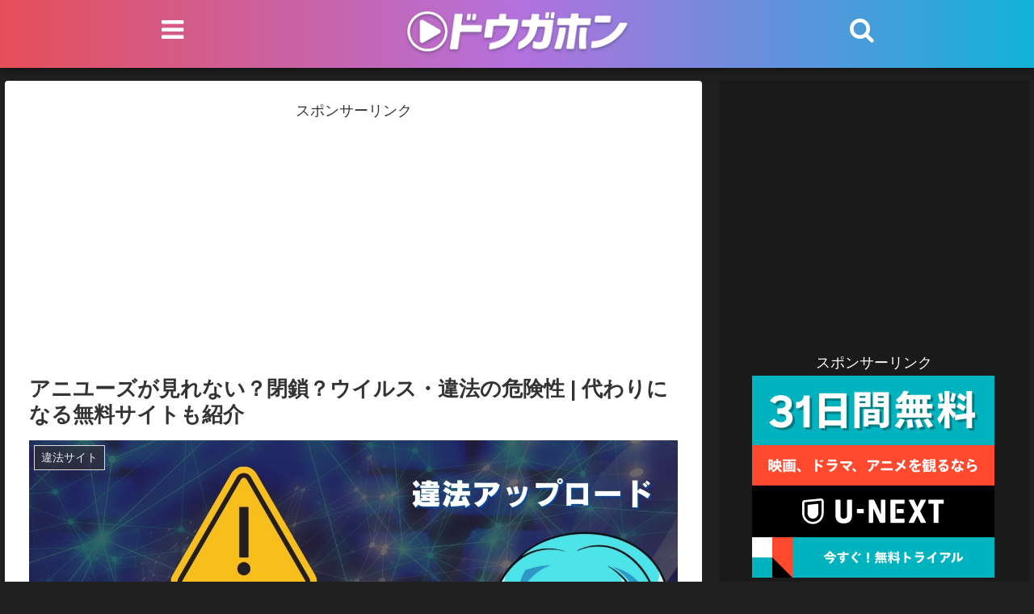

--- FILE ---
content_type: text/html; charset=utf-8
request_url: https://www.google.com/recaptcha/api2/aframe
body_size: 267
content:
<!DOCTYPE HTML><html><head><meta http-equiv="content-type" content="text/html; charset=UTF-8"></head><body><script nonce="SCYrqNgpM_QdVV2TyAggBw">/** Anti-fraud and anti-abuse applications only. See google.com/recaptcha */ try{var clients={'sodar':'https://pagead2.googlesyndication.com/pagead/sodar?'};window.addEventListener("message",function(a){try{if(a.source===window.parent){var b=JSON.parse(a.data);var c=clients[b['id']];if(c){var d=document.createElement('img');d.src=c+b['params']+'&rc='+(localStorage.getItem("rc::a")?sessionStorage.getItem("rc::b"):"");window.document.body.appendChild(d);sessionStorage.setItem("rc::e",parseInt(sessionStorage.getItem("rc::e")||0)+1);localStorage.setItem("rc::h",'1764839703988');}}}catch(b){}});window.parent.postMessage("_grecaptcha_ready", "*");}catch(b){}</script></body></html>